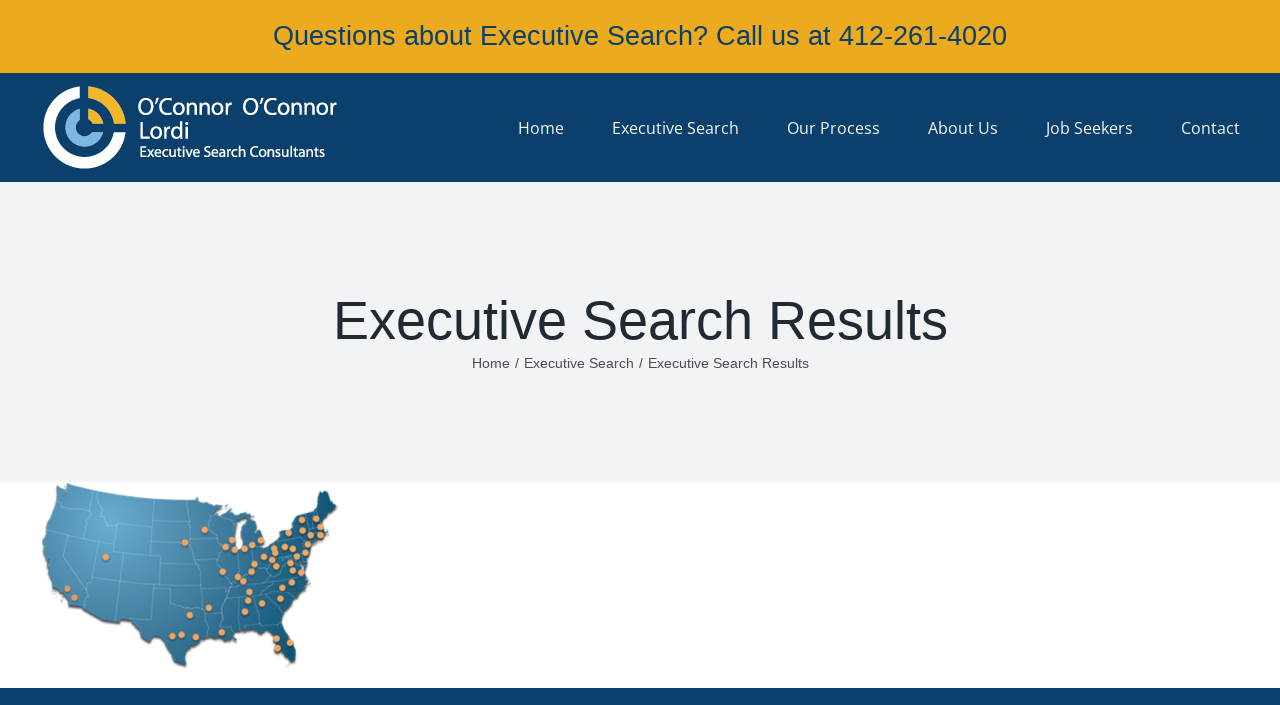

--- FILE ---
content_type: text/html; charset=utf-8
request_url: https://www.google.com/recaptcha/api2/anchor?ar=1&k=6LcMTHAUAAAAAC24ChXL7Z113j70wccwiZEuaGxb&co=aHR0cHM6Ly9vb2xsdGQuY29tOjQ0Mw..&hl=en&v=PoyoqOPhxBO7pBk68S4YbpHZ&theme=light&size=normal&anchor-ms=20000&execute-ms=30000&cb=8b1ypyppe14w
body_size: 49298
content:
<!DOCTYPE HTML><html dir="ltr" lang="en"><head><meta http-equiv="Content-Type" content="text/html; charset=UTF-8">
<meta http-equiv="X-UA-Compatible" content="IE=edge">
<title>reCAPTCHA</title>
<style type="text/css">
/* cyrillic-ext */
@font-face {
  font-family: 'Roboto';
  font-style: normal;
  font-weight: 400;
  font-stretch: 100%;
  src: url(//fonts.gstatic.com/s/roboto/v48/KFO7CnqEu92Fr1ME7kSn66aGLdTylUAMa3GUBHMdazTgWw.woff2) format('woff2');
  unicode-range: U+0460-052F, U+1C80-1C8A, U+20B4, U+2DE0-2DFF, U+A640-A69F, U+FE2E-FE2F;
}
/* cyrillic */
@font-face {
  font-family: 'Roboto';
  font-style: normal;
  font-weight: 400;
  font-stretch: 100%;
  src: url(//fonts.gstatic.com/s/roboto/v48/KFO7CnqEu92Fr1ME7kSn66aGLdTylUAMa3iUBHMdazTgWw.woff2) format('woff2');
  unicode-range: U+0301, U+0400-045F, U+0490-0491, U+04B0-04B1, U+2116;
}
/* greek-ext */
@font-face {
  font-family: 'Roboto';
  font-style: normal;
  font-weight: 400;
  font-stretch: 100%;
  src: url(//fonts.gstatic.com/s/roboto/v48/KFO7CnqEu92Fr1ME7kSn66aGLdTylUAMa3CUBHMdazTgWw.woff2) format('woff2');
  unicode-range: U+1F00-1FFF;
}
/* greek */
@font-face {
  font-family: 'Roboto';
  font-style: normal;
  font-weight: 400;
  font-stretch: 100%;
  src: url(//fonts.gstatic.com/s/roboto/v48/KFO7CnqEu92Fr1ME7kSn66aGLdTylUAMa3-UBHMdazTgWw.woff2) format('woff2');
  unicode-range: U+0370-0377, U+037A-037F, U+0384-038A, U+038C, U+038E-03A1, U+03A3-03FF;
}
/* math */
@font-face {
  font-family: 'Roboto';
  font-style: normal;
  font-weight: 400;
  font-stretch: 100%;
  src: url(//fonts.gstatic.com/s/roboto/v48/KFO7CnqEu92Fr1ME7kSn66aGLdTylUAMawCUBHMdazTgWw.woff2) format('woff2');
  unicode-range: U+0302-0303, U+0305, U+0307-0308, U+0310, U+0312, U+0315, U+031A, U+0326-0327, U+032C, U+032F-0330, U+0332-0333, U+0338, U+033A, U+0346, U+034D, U+0391-03A1, U+03A3-03A9, U+03B1-03C9, U+03D1, U+03D5-03D6, U+03F0-03F1, U+03F4-03F5, U+2016-2017, U+2034-2038, U+203C, U+2040, U+2043, U+2047, U+2050, U+2057, U+205F, U+2070-2071, U+2074-208E, U+2090-209C, U+20D0-20DC, U+20E1, U+20E5-20EF, U+2100-2112, U+2114-2115, U+2117-2121, U+2123-214F, U+2190, U+2192, U+2194-21AE, U+21B0-21E5, U+21F1-21F2, U+21F4-2211, U+2213-2214, U+2216-22FF, U+2308-230B, U+2310, U+2319, U+231C-2321, U+2336-237A, U+237C, U+2395, U+239B-23B7, U+23D0, U+23DC-23E1, U+2474-2475, U+25AF, U+25B3, U+25B7, U+25BD, U+25C1, U+25CA, U+25CC, U+25FB, U+266D-266F, U+27C0-27FF, U+2900-2AFF, U+2B0E-2B11, U+2B30-2B4C, U+2BFE, U+3030, U+FF5B, U+FF5D, U+1D400-1D7FF, U+1EE00-1EEFF;
}
/* symbols */
@font-face {
  font-family: 'Roboto';
  font-style: normal;
  font-weight: 400;
  font-stretch: 100%;
  src: url(//fonts.gstatic.com/s/roboto/v48/KFO7CnqEu92Fr1ME7kSn66aGLdTylUAMaxKUBHMdazTgWw.woff2) format('woff2');
  unicode-range: U+0001-000C, U+000E-001F, U+007F-009F, U+20DD-20E0, U+20E2-20E4, U+2150-218F, U+2190, U+2192, U+2194-2199, U+21AF, U+21E6-21F0, U+21F3, U+2218-2219, U+2299, U+22C4-22C6, U+2300-243F, U+2440-244A, U+2460-24FF, U+25A0-27BF, U+2800-28FF, U+2921-2922, U+2981, U+29BF, U+29EB, U+2B00-2BFF, U+4DC0-4DFF, U+FFF9-FFFB, U+10140-1018E, U+10190-1019C, U+101A0, U+101D0-101FD, U+102E0-102FB, U+10E60-10E7E, U+1D2C0-1D2D3, U+1D2E0-1D37F, U+1F000-1F0FF, U+1F100-1F1AD, U+1F1E6-1F1FF, U+1F30D-1F30F, U+1F315, U+1F31C, U+1F31E, U+1F320-1F32C, U+1F336, U+1F378, U+1F37D, U+1F382, U+1F393-1F39F, U+1F3A7-1F3A8, U+1F3AC-1F3AF, U+1F3C2, U+1F3C4-1F3C6, U+1F3CA-1F3CE, U+1F3D4-1F3E0, U+1F3ED, U+1F3F1-1F3F3, U+1F3F5-1F3F7, U+1F408, U+1F415, U+1F41F, U+1F426, U+1F43F, U+1F441-1F442, U+1F444, U+1F446-1F449, U+1F44C-1F44E, U+1F453, U+1F46A, U+1F47D, U+1F4A3, U+1F4B0, U+1F4B3, U+1F4B9, U+1F4BB, U+1F4BF, U+1F4C8-1F4CB, U+1F4D6, U+1F4DA, U+1F4DF, U+1F4E3-1F4E6, U+1F4EA-1F4ED, U+1F4F7, U+1F4F9-1F4FB, U+1F4FD-1F4FE, U+1F503, U+1F507-1F50B, U+1F50D, U+1F512-1F513, U+1F53E-1F54A, U+1F54F-1F5FA, U+1F610, U+1F650-1F67F, U+1F687, U+1F68D, U+1F691, U+1F694, U+1F698, U+1F6AD, U+1F6B2, U+1F6B9-1F6BA, U+1F6BC, U+1F6C6-1F6CF, U+1F6D3-1F6D7, U+1F6E0-1F6EA, U+1F6F0-1F6F3, U+1F6F7-1F6FC, U+1F700-1F7FF, U+1F800-1F80B, U+1F810-1F847, U+1F850-1F859, U+1F860-1F887, U+1F890-1F8AD, U+1F8B0-1F8BB, U+1F8C0-1F8C1, U+1F900-1F90B, U+1F93B, U+1F946, U+1F984, U+1F996, U+1F9E9, U+1FA00-1FA6F, U+1FA70-1FA7C, U+1FA80-1FA89, U+1FA8F-1FAC6, U+1FACE-1FADC, U+1FADF-1FAE9, U+1FAF0-1FAF8, U+1FB00-1FBFF;
}
/* vietnamese */
@font-face {
  font-family: 'Roboto';
  font-style: normal;
  font-weight: 400;
  font-stretch: 100%;
  src: url(//fonts.gstatic.com/s/roboto/v48/KFO7CnqEu92Fr1ME7kSn66aGLdTylUAMa3OUBHMdazTgWw.woff2) format('woff2');
  unicode-range: U+0102-0103, U+0110-0111, U+0128-0129, U+0168-0169, U+01A0-01A1, U+01AF-01B0, U+0300-0301, U+0303-0304, U+0308-0309, U+0323, U+0329, U+1EA0-1EF9, U+20AB;
}
/* latin-ext */
@font-face {
  font-family: 'Roboto';
  font-style: normal;
  font-weight: 400;
  font-stretch: 100%;
  src: url(//fonts.gstatic.com/s/roboto/v48/KFO7CnqEu92Fr1ME7kSn66aGLdTylUAMa3KUBHMdazTgWw.woff2) format('woff2');
  unicode-range: U+0100-02BA, U+02BD-02C5, U+02C7-02CC, U+02CE-02D7, U+02DD-02FF, U+0304, U+0308, U+0329, U+1D00-1DBF, U+1E00-1E9F, U+1EF2-1EFF, U+2020, U+20A0-20AB, U+20AD-20C0, U+2113, U+2C60-2C7F, U+A720-A7FF;
}
/* latin */
@font-face {
  font-family: 'Roboto';
  font-style: normal;
  font-weight: 400;
  font-stretch: 100%;
  src: url(//fonts.gstatic.com/s/roboto/v48/KFO7CnqEu92Fr1ME7kSn66aGLdTylUAMa3yUBHMdazQ.woff2) format('woff2');
  unicode-range: U+0000-00FF, U+0131, U+0152-0153, U+02BB-02BC, U+02C6, U+02DA, U+02DC, U+0304, U+0308, U+0329, U+2000-206F, U+20AC, U+2122, U+2191, U+2193, U+2212, U+2215, U+FEFF, U+FFFD;
}
/* cyrillic-ext */
@font-face {
  font-family: 'Roboto';
  font-style: normal;
  font-weight: 500;
  font-stretch: 100%;
  src: url(//fonts.gstatic.com/s/roboto/v48/KFO7CnqEu92Fr1ME7kSn66aGLdTylUAMa3GUBHMdazTgWw.woff2) format('woff2');
  unicode-range: U+0460-052F, U+1C80-1C8A, U+20B4, U+2DE0-2DFF, U+A640-A69F, U+FE2E-FE2F;
}
/* cyrillic */
@font-face {
  font-family: 'Roboto';
  font-style: normal;
  font-weight: 500;
  font-stretch: 100%;
  src: url(//fonts.gstatic.com/s/roboto/v48/KFO7CnqEu92Fr1ME7kSn66aGLdTylUAMa3iUBHMdazTgWw.woff2) format('woff2');
  unicode-range: U+0301, U+0400-045F, U+0490-0491, U+04B0-04B1, U+2116;
}
/* greek-ext */
@font-face {
  font-family: 'Roboto';
  font-style: normal;
  font-weight: 500;
  font-stretch: 100%;
  src: url(//fonts.gstatic.com/s/roboto/v48/KFO7CnqEu92Fr1ME7kSn66aGLdTylUAMa3CUBHMdazTgWw.woff2) format('woff2');
  unicode-range: U+1F00-1FFF;
}
/* greek */
@font-face {
  font-family: 'Roboto';
  font-style: normal;
  font-weight: 500;
  font-stretch: 100%;
  src: url(//fonts.gstatic.com/s/roboto/v48/KFO7CnqEu92Fr1ME7kSn66aGLdTylUAMa3-UBHMdazTgWw.woff2) format('woff2');
  unicode-range: U+0370-0377, U+037A-037F, U+0384-038A, U+038C, U+038E-03A1, U+03A3-03FF;
}
/* math */
@font-face {
  font-family: 'Roboto';
  font-style: normal;
  font-weight: 500;
  font-stretch: 100%;
  src: url(//fonts.gstatic.com/s/roboto/v48/KFO7CnqEu92Fr1ME7kSn66aGLdTylUAMawCUBHMdazTgWw.woff2) format('woff2');
  unicode-range: U+0302-0303, U+0305, U+0307-0308, U+0310, U+0312, U+0315, U+031A, U+0326-0327, U+032C, U+032F-0330, U+0332-0333, U+0338, U+033A, U+0346, U+034D, U+0391-03A1, U+03A3-03A9, U+03B1-03C9, U+03D1, U+03D5-03D6, U+03F0-03F1, U+03F4-03F5, U+2016-2017, U+2034-2038, U+203C, U+2040, U+2043, U+2047, U+2050, U+2057, U+205F, U+2070-2071, U+2074-208E, U+2090-209C, U+20D0-20DC, U+20E1, U+20E5-20EF, U+2100-2112, U+2114-2115, U+2117-2121, U+2123-214F, U+2190, U+2192, U+2194-21AE, U+21B0-21E5, U+21F1-21F2, U+21F4-2211, U+2213-2214, U+2216-22FF, U+2308-230B, U+2310, U+2319, U+231C-2321, U+2336-237A, U+237C, U+2395, U+239B-23B7, U+23D0, U+23DC-23E1, U+2474-2475, U+25AF, U+25B3, U+25B7, U+25BD, U+25C1, U+25CA, U+25CC, U+25FB, U+266D-266F, U+27C0-27FF, U+2900-2AFF, U+2B0E-2B11, U+2B30-2B4C, U+2BFE, U+3030, U+FF5B, U+FF5D, U+1D400-1D7FF, U+1EE00-1EEFF;
}
/* symbols */
@font-face {
  font-family: 'Roboto';
  font-style: normal;
  font-weight: 500;
  font-stretch: 100%;
  src: url(//fonts.gstatic.com/s/roboto/v48/KFO7CnqEu92Fr1ME7kSn66aGLdTylUAMaxKUBHMdazTgWw.woff2) format('woff2');
  unicode-range: U+0001-000C, U+000E-001F, U+007F-009F, U+20DD-20E0, U+20E2-20E4, U+2150-218F, U+2190, U+2192, U+2194-2199, U+21AF, U+21E6-21F0, U+21F3, U+2218-2219, U+2299, U+22C4-22C6, U+2300-243F, U+2440-244A, U+2460-24FF, U+25A0-27BF, U+2800-28FF, U+2921-2922, U+2981, U+29BF, U+29EB, U+2B00-2BFF, U+4DC0-4DFF, U+FFF9-FFFB, U+10140-1018E, U+10190-1019C, U+101A0, U+101D0-101FD, U+102E0-102FB, U+10E60-10E7E, U+1D2C0-1D2D3, U+1D2E0-1D37F, U+1F000-1F0FF, U+1F100-1F1AD, U+1F1E6-1F1FF, U+1F30D-1F30F, U+1F315, U+1F31C, U+1F31E, U+1F320-1F32C, U+1F336, U+1F378, U+1F37D, U+1F382, U+1F393-1F39F, U+1F3A7-1F3A8, U+1F3AC-1F3AF, U+1F3C2, U+1F3C4-1F3C6, U+1F3CA-1F3CE, U+1F3D4-1F3E0, U+1F3ED, U+1F3F1-1F3F3, U+1F3F5-1F3F7, U+1F408, U+1F415, U+1F41F, U+1F426, U+1F43F, U+1F441-1F442, U+1F444, U+1F446-1F449, U+1F44C-1F44E, U+1F453, U+1F46A, U+1F47D, U+1F4A3, U+1F4B0, U+1F4B3, U+1F4B9, U+1F4BB, U+1F4BF, U+1F4C8-1F4CB, U+1F4D6, U+1F4DA, U+1F4DF, U+1F4E3-1F4E6, U+1F4EA-1F4ED, U+1F4F7, U+1F4F9-1F4FB, U+1F4FD-1F4FE, U+1F503, U+1F507-1F50B, U+1F50D, U+1F512-1F513, U+1F53E-1F54A, U+1F54F-1F5FA, U+1F610, U+1F650-1F67F, U+1F687, U+1F68D, U+1F691, U+1F694, U+1F698, U+1F6AD, U+1F6B2, U+1F6B9-1F6BA, U+1F6BC, U+1F6C6-1F6CF, U+1F6D3-1F6D7, U+1F6E0-1F6EA, U+1F6F0-1F6F3, U+1F6F7-1F6FC, U+1F700-1F7FF, U+1F800-1F80B, U+1F810-1F847, U+1F850-1F859, U+1F860-1F887, U+1F890-1F8AD, U+1F8B0-1F8BB, U+1F8C0-1F8C1, U+1F900-1F90B, U+1F93B, U+1F946, U+1F984, U+1F996, U+1F9E9, U+1FA00-1FA6F, U+1FA70-1FA7C, U+1FA80-1FA89, U+1FA8F-1FAC6, U+1FACE-1FADC, U+1FADF-1FAE9, U+1FAF0-1FAF8, U+1FB00-1FBFF;
}
/* vietnamese */
@font-face {
  font-family: 'Roboto';
  font-style: normal;
  font-weight: 500;
  font-stretch: 100%;
  src: url(//fonts.gstatic.com/s/roboto/v48/KFO7CnqEu92Fr1ME7kSn66aGLdTylUAMa3OUBHMdazTgWw.woff2) format('woff2');
  unicode-range: U+0102-0103, U+0110-0111, U+0128-0129, U+0168-0169, U+01A0-01A1, U+01AF-01B0, U+0300-0301, U+0303-0304, U+0308-0309, U+0323, U+0329, U+1EA0-1EF9, U+20AB;
}
/* latin-ext */
@font-face {
  font-family: 'Roboto';
  font-style: normal;
  font-weight: 500;
  font-stretch: 100%;
  src: url(//fonts.gstatic.com/s/roboto/v48/KFO7CnqEu92Fr1ME7kSn66aGLdTylUAMa3KUBHMdazTgWw.woff2) format('woff2');
  unicode-range: U+0100-02BA, U+02BD-02C5, U+02C7-02CC, U+02CE-02D7, U+02DD-02FF, U+0304, U+0308, U+0329, U+1D00-1DBF, U+1E00-1E9F, U+1EF2-1EFF, U+2020, U+20A0-20AB, U+20AD-20C0, U+2113, U+2C60-2C7F, U+A720-A7FF;
}
/* latin */
@font-face {
  font-family: 'Roboto';
  font-style: normal;
  font-weight: 500;
  font-stretch: 100%;
  src: url(//fonts.gstatic.com/s/roboto/v48/KFO7CnqEu92Fr1ME7kSn66aGLdTylUAMa3yUBHMdazQ.woff2) format('woff2');
  unicode-range: U+0000-00FF, U+0131, U+0152-0153, U+02BB-02BC, U+02C6, U+02DA, U+02DC, U+0304, U+0308, U+0329, U+2000-206F, U+20AC, U+2122, U+2191, U+2193, U+2212, U+2215, U+FEFF, U+FFFD;
}
/* cyrillic-ext */
@font-face {
  font-family: 'Roboto';
  font-style: normal;
  font-weight: 900;
  font-stretch: 100%;
  src: url(//fonts.gstatic.com/s/roboto/v48/KFO7CnqEu92Fr1ME7kSn66aGLdTylUAMa3GUBHMdazTgWw.woff2) format('woff2');
  unicode-range: U+0460-052F, U+1C80-1C8A, U+20B4, U+2DE0-2DFF, U+A640-A69F, U+FE2E-FE2F;
}
/* cyrillic */
@font-face {
  font-family: 'Roboto';
  font-style: normal;
  font-weight: 900;
  font-stretch: 100%;
  src: url(//fonts.gstatic.com/s/roboto/v48/KFO7CnqEu92Fr1ME7kSn66aGLdTylUAMa3iUBHMdazTgWw.woff2) format('woff2');
  unicode-range: U+0301, U+0400-045F, U+0490-0491, U+04B0-04B1, U+2116;
}
/* greek-ext */
@font-face {
  font-family: 'Roboto';
  font-style: normal;
  font-weight: 900;
  font-stretch: 100%;
  src: url(//fonts.gstatic.com/s/roboto/v48/KFO7CnqEu92Fr1ME7kSn66aGLdTylUAMa3CUBHMdazTgWw.woff2) format('woff2');
  unicode-range: U+1F00-1FFF;
}
/* greek */
@font-face {
  font-family: 'Roboto';
  font-style: normal;
  font-weight: 900;
  font-stretch: 100%;
  src: url(//fonts.gstatic.com/s/roboto/v48/KFO7CnqEu92Fr1ME7kSn66aGLdTylUAMa3-UBHMdazTgWw.woff2) format('woff2');
  unicode-range: U+0370-0377, U+037A-037F, U+0384-038A, U+038C, U+038E-03A1, U+03A3-03FF;
}
/* math */
@font-face {
  font-family: 'Roboto';
  font-style: normal;
  font-weight: 900;
  font-stretch: 100%;
  src: url(//fonts.gstatic.com/s/roboto/v48/KFO7CnqEu92Fr1ME7kSn66aGLdTylUAMawCUBHMdazTgWw.woff2) format('woff2');
  unicode-range: U+0302-0303, U+0305, U+0307-0308, U+0310, U+0312, U+0315, U+031A, U+0326-0327, U+032C, U+032F-0330, U+0332-0333, U+0338, U+033A, U+0346, U+034D, U+0391-03A1, U+03A3-03A9, U+03B1-03C9, U+03D1, U+03D5-03D6, U+03F0-03F1, U+03F4-03F5, U+2016-2017, U+2034-2038, U+203C, U+2040, U+2043, U+2047, U+2050, U+2057, U+205F, U+2070-2071, U+2074-208E, U+2090-209C, U+20D0-20DC, U+20E1, U+20E5-20EF, U+2100-2112, U+2114-2115, U+2117-2121, U+2123-214F, U+2190, U+2192, U+2194-21AE, U+21B0-21E5, U+21F1-21F2, U+21F4-2211, U+2213-2214, U+2216-22FF, U+2308-230B, U+2310, U+2319, U+231C-2321, U+2336-237A, U+237C, U+2395, U+239B-23B7, U+23D0, U+23DC-23E1, U+2474-2475, U+25AF, U+25B3, U+25B7, U+25BD, U+25C1, U+25CA, U+25CC, U+25FB, U+266D-266F, U+27C0-27FF, U+2900-2AFF, U+2B0E-2B11, U+2B30-2B4C, U+2BFE, U+3030, U+FF5B, U+FF5D, U+1D400-1D7FF, U+1EE00-1EEFF;
}
/* symbols */
@font-face {
  font-family: 'Roboto';
  font-style: normal;
  font-weight: 900;
  font-stretch: 100%;
  src: url(//fonts.gstatic.com/s/roboto/v48/KFO7CnqEu92Fr1ME7kSn66aGLdTylUAMaxKUBHMdazTgWw.woff2) format('woff2');
  unicode-range: U+0001-000C, U+000E-001F, U+007F-009F, U+20DD-20E0, U+20E2-20E4, U+2150-218F, U+2190, U+2192, U+2194-2199, U+21AF, U+21E6-21F0, U+21F3, U+2218-2219, U+2299, U+22C4-22C6, U+2300-243F, U+2440-244A, U+2460-24FF, U+25A0-27BF, U+2800-28FF, U+2921-2922, U+2981, U+29BF, U+29EB, U+2B00-2BFF, U+4DC0-4DFF, U+FFF9-FFFB, U+10140-1018E, U+10190-1019C, U+101A0, U+101D0-101FD, U+102E0-102FB, U+10E60-10E7E, U+1D2C0-1D2D3, U+1D2E0-1D37F, U+1F000-1F0FF, U+1F100-1F1AD, U+1F1E6-1F1FF, U+1F30D-1F30F, U+1F315, U+1F31C, U+1F31E, U+1F320-1F32C, U+1F336, U+1F378, U+1F37D, U+1F382, U+1F393-1F39F, U+1F3A7-1F3A8, U+1F3AC-1F3AF, U+1F3C2, U+1F3C4-1F3C6, U+1F3CA-1F3CE, U+1F3D4-1F3E0, U+1F3ED, U+1F3F1-1F3F3, U+1F3F5-1F3F7, U+1F408, U+1F415, U+1F41F, U+1F426, U+1F43F, U+1F441-1F442, U+1F444, U+1F446-1F449, U+1F44C-1F44E, U+1F453, U+1F46A, U+1F47D, U+1F4A3, U+1F4B0, U+1F4B3, U+1F4B9, U+1F4BB, U+1F4BF, U+1F4C8-1F4CB, U+1F4D6, U+1F4DA, U+1F4DF, U+1F4E3-1F4E6, U+1F4EA-1F4ED, U+1F4F7, U+1F4F9-1F4FB, U+1F4FD-1F4FE, U+1F503, U+1F507-1F50B, U+1F50D, U+1F512-1F513, U+1F53E-1F54A, U+1F54F-1F5FA, U+1F610, U+1F650-1F67F, U+1F687, U+1F68D, U+1F691, U+1F694, U+1F698, U+1F6AD, U+1F6B2, U+1F6B9-1F6BA, U+1F6BC, U+1F6C6-1F6CF, U+1F6D3-1F6D7, U+1F6E0-1F6EA, U+1F6F0-1F6F3, U+1F6F7-1F6FC, U+1F700-1F7FF, U+1F800-1F80B, U+1F810-1F847, U+1F850-1F859, U+1F860-1F887, U+1F890-1F8AD, U+1F8B0-1F8BB, U+1F8C0-1F8C1, U+1F900-1F90B, U+1F93B, U+1F946, U+1F984, U+1F996, U+1F9E9, U+1FA00-1FA6F, U+1FA70-1FA7C, U+1FA80-1FA89, U+1FA8F-1FAC6, U+1FACE-1FADC, U+1FADF-1FAE9, U+1FAF0-1FAF8, U+1FB00-1FBFF;
}
/* vietnamese */
@font-face {
  font-family: 'Roboto';
  font-style: normal;
  font-weight: 900;
  font-stretch: 100%;
  src: url(//fonts.gstatic.com/s/roboto/v48/KFO7CnqEu92Fr1ME7kSn66aGLdTylUAMa3OUBHMdazTgWw.woff2) format('woff2');
  unicode-range: U+0102-0103, U+0110-0111, U+0128-0129, U+0168-0169, U+01A0-01A1, U+01AF-01B0, U+0300-0301, U+0303-0304, U+0308-0309, U+0323, U+0329, U+1EA0-1EF9, U+20AB;
}
/* latin-ext */
@font-face {
  font-family: 'Roboto';
  font-style: normal;
  font-weight: 900;
  font-stretch: 100%;
  src: url(//fonts.gstatic.com/s/roboto/v48/KFO7CnqEu92Fr1ME7kSn66aGLdTylUAMa3KUBHMdazTgWw.woff2) format('woff2');
  unicode-range: U+0100-02BA, U+02BD-02C5, U+02C7-02CC, U+02CE-02D7, U+02DD-02FF, U+0304, U+0308, U+0329, U+1D00-1DBF, U+1E00-1E9F, U+1EF2-1EFF, U+2020, U+20A0-20AB, U+20AD-20C0, U+2113, U+2C60-2C7F, U+A720-A7FF;
}
/* latin */
@font-face {
  font-family: 'Roboto';
  font-style: normal;
  font-weight: 900;
  font-stretch: 100%;
  src: url(//fonts.gstatic.com/s/roboto/v48/KFO7CnqEu92Fr1ME7kSn66aGLdTylUAMa3yUBHMdazQ.woff2) format('woff2');
  unicode-range: U+0000-00FF, U+0131, U+0152-0153, U+02BB-02BC, U+02C6, U+02DA, U+02DC, U+0304, U+0308, U+0329, U+2000-206F, U+20AC, U+2122, U+2191, U+2193, U+2212, U+2215, U+FEFF, U+FFFD;
}

</style>
<link rel="stylesheet" type="text/css" href="https://www.gstatic.com/recaptcha/releases/PoyoqOPhxBO7pBk68S4YbpHZ/styles__ltr.css">
<script nonce="of-NQpI1getpy518hqVnIQ" type="text/javascript">window['__recaptcha_api'] = 'https://www.google.com/recaptcha/api2/';</script>
<script type="text/javascript" src="https://www.gstatic.com/recaptcha/releases/PoyoqOPhxBO7pBk68S4YbpHZ/recaptcha__en.js" nonce="of-NQpI1getpy518hqVnIQ">
      
    </script></head>
<body><div id="rc-anchor-alert" class="rc-anchor-alert"></div>
<input type="hidden" id="recaptcha-token" value="[base64]">
<script type="text/javascript" nonce="of-NQpI1getpy518hqVnIQ">
      recaptcha.anchor.Main.init("[\x22ainput\x22,[\x22bgdata\x22,\x22\x22,\[base64]/[base64]/[base64]/[base64]/[base64]/[base64]/[base64]/[base64]/[base64]/[base64]\\u003d\x22,\[base64]\x22,\x22wrITw5FBw6PDkn/[base64]/Dr8Kzw7PDtg7Cl8KCw5rCn0rDqsKewqIVTVdLEk4mwoLDn8O3awnDkBETasOGw69qw4UQw6dRCkPCh8OZOF7CrMKBO8OHw7bDvQxiw7/CrHJlwqZhwrPDgRfDjsOHwqFEGcKywrvDrcOZw7nCtsKhwopULQXDsB1sa8O+wpPCqcK4w6PDhMKUw6jCh8KhB8OaSHTCmMOkwqw9G0Z8H8OfIH/CvMKkwpLCi8OWYcKjwrvDvlXDkMKGwqHDjld2w7XCvMK7MsOgNsOWVHdgCMKnThdvJgPClXV9w5ZwPwl1IcOIw4/DjnPDu1TDtMOzGMOGbsOGwqfCtMKMwqfCkCcyw6JKw70aXGccwrfDjcKrN0MjSsOdwrtZQcKnwq7CvzDDlsKWBcKTeMKPQMKLWcKrw6ZXwrJqw58Pw64kwosLeQbDqRfCg0tFw7Atw60WPC/CmMKrwoLCrsOcL3TDqTvDn8KlwrjCuDhVw7rDucKqK8Kdf8OkwqzDpWJ2wpfCqC7DtsOSwpTCscKeFMKyNwc1w5DCqUFIwog3wpVWO2FWbHPDqMOBwrRBcQxLw6/Cng/DijDDqCwmPnJELQAywqR0w4fCvsOowp3Cn8KPZcOlw5ckwqcfwrEhwpfDksOJwqrDrMKhPsKyGjs1YERKX8Ohw4dfw7MTwp06wrDCqyw+bH9Ud8KLDMK7SlzCj8OYYG5Ewo/CocOHwo7CtnHDlUnClMOxwpvCn8Khw5M/[base64]/[base64]/wp8SNGHDqcOMKmIKw4LCsnbDmsKWw5rDm07DsXTCk8K1QmZXNsOTw78YIFfDi8KcwpwZB3DDrcK6Q8K1AD0sC8KrXBQBOMKbdMK+O1g0fMKTw7/DgcKnOMKNRy09w5/[base64]/[base64]/CmMKow6nCtsKgw6ZmXcK6dsOsesOjTcKOw5ICwoNvA8Ozwpkcwr/DsyEUe8O9AcO+P8KDMjvCgMK0NwPCl8KvwoHDq3TDumoIc8KqwpPCvQA2cg5TwqfCs8O0wq4fw5FYwp3CtD8Qw7vDjcOuw6wqPHHDlMKMG1E3OSHDpcKTw6kaw69ROcKOV3vCik1lb8KLw5PCi0JGP14Mw43ClRZhwogswpvChznDsXNeFMKOfFnChMKGwpc/[base64]/w7wsTUEqw7bConfCt2jDssKIw79jw645UsOXw5MrwpfCgsKBEX/[base64]/CgsOtWsKPw6fDoMKOATJhw6InR8K5CDjCpXNacUzChcKTWlrDt8KGw73DjygEwr/Cr8OHw6I0w5bClsO1w7bCrsKPGsK6f1ZsSsO3wrlQYC/CpsOvwo/CmX/[base64]/[base64]/DuXjCklDCjy3Dq0DDt8OVSw8Lw6PCqlnDsGcDVyPCkMO4FcONwr3CnsOiIsObw5nCucO2w6tCck4gS3ZvaT8vwoTDmMOCwpTCr3ICaVMqwrTCl3lyDMOFf3xOfsObDFUKdiDCscOgwrEXMHjDsWDDnHzCocOzQMOtw7kMYcOEw6jDnWvCozPCgAnDrMK5J0Niwr1kwo/[base64]/wozCoBxVY8KAw7vDn8Orwq8jw77CnlN8TsKKXcK7wopXw5TDnsKNwqTCocKSw7zCrcKXQmnClypUSsK1MWxySsOAGsKtw7vDn8OTd1TChmjDsF/[base64]/CslrDpF1zF8KoBDMtMFbDp08SGGPDunHDo8OCw7XCq0R+wqXCrUIrZHRlcsOYw5w4w4VKw4IBFU/CtwUiwpNYaE/ChDjDkjnDhMK4w5TCuw5+BcO4wqDDrMOKJXQOS0BBwqo+esOEwpjDnFt0woMmHDEZwqJLw7bCgDwZeTdOw5Btc8O2WcK/worDmcK1w6J7w6PCvQHDuMO6woxEIMK1wop3w6dbC2RWw6IoVsKBAFrDmcOcKcOaUMKdD8O4YcOcZh7DvsOiOcOyw58fIDcGwovCmUnDkn/Dg8OoPwTDrH8Dwop3E8KbwrQbw70bY8KEF8OHLQQVFTsaw54aw7zDiRLDrnoEw43CtMOgQSwcXsOewpDCr1t6w4cefcOww6TCh8KVwpHCqmrCjWRlQEYNacKrA8K/PMOvdsKUwp9Pw55Vw54mYMOcw5F/YsOKektyXcOjwroKw67CsyEbfwxCw4dDwrfCigQJwrrDo8OeESs9AcK1B1LCpg3CjcKgV8OrNnfDq2/CncKqbsKpwqxNwp3DvcKDJkTCmcOIfFhywr1KSBfDiXbDp1XDvHHCtjRbwrB/woxxw7ZZwrFtw5rDk8KrfcK6eMKZwoHChMOewohZSMOhPC/[base64]/DkTLCp8OGZXMGKMKCL2BVOGjDvHRjMcOOw4YuZsOtSEnCj2x3HhfDkcOVw4fDjsOWw6LDkGzCksKyIEDDisONw6DCsMOJw5tKUkEKw5NUAcKiwpJtwrU+AsKwFRvDg8KRw5HDoMOJwqfDtg99wp1/[base64]/CisKiwphVw41+w7vDmEcdB03Cl8OMY8Obw69fwoDDsQ3CtgwRw7Zow6LDtj3Dm3dWD8OnQi7Di8KXMjLDuAU0BMKFwpLDqsKlXMKxZkphw71IFMKkw5rCuMKXw7fChcKzd08/wrjCoA9yT8K5w4DCg0MTPDbDoMKzwoEPw4HDpwdtV8KnwpzDvBvDtU1AwrLDq8Ogw5/[base64]/w4XDiTFBWcOGJcOxw61UUsOJPFoZwpAcSsKcw6pzw7k3w43ChHhnw73DkcKuw7rCn8OMCBw2K8OcWAzCq0nCgiVewpHClcKSwoXDlRTDocK9GSPDhcK+wqbCtcOXZQXCklfCglIHw7nDsMKFOcKVc8KVw5wbwrrDscOww6Umw5rCr8Kfw5bCtBDDkElcEsO/wq8QeW7Cr8KQw5LCp8K0wq/ChkzCssKPwoDCujjDpMKvwrHCssKzw7BpBARICMOKwrIBwqEgLsO0Ayo3XMKvHmbDhsOtNMKPw4vChwDCpwNwe2RmwoDDny8BaEfCqsKoFX/DkcObw7JNO2vCgRjDksOnw6YHw53Ds8KQRzvDhcOCw5c1asKAwpjDpcKhEi8JTVPChV9TwpRMDcOlBMO2woFzwo8hw4LDu8O7F8KUwqU3w5PClsKCwqsgw4LDiDDDqMKWVlktwr/Dtm96DsOgbMKQw4bDscK/w7zDtWzCjMKuX3xgw4fDsE3Cl3zDtGzDhcKmwpgpwqnDhcOowrwLZzZIWcOmTUwCwp/CqgxVdBZkSsOAXMOrw5XDnjAzw5vDnhJ/[base64]/Cm2MwwqZuw7gww78Gw6ZMw6nCocOLw50CW8K1FSfDosKKwq53wo/[base64]/DscKRZMKcw7/Cl8KUwo3DssOtw7fDtDDCtFFnw5LCoUNOP8OMw60IwoLCqyPCgsKKdsOTwpvDkMOrCsKXwqRWSyLDmcOUPTd/Bg5ALxctAULDvsKcXXEnwr5YwpEmYyk6w4PDlMO/ZXJ+V8KLImRNfCwKIMOpdsOKO8OSCsKmwp45w6Fnwo4+wrwWw5lKczIzLXh+w6UlcgbDlMKKw6t6woPCiH7DrAnChcOHw6zCpz3Ck8O9RsKxw5Uvwp/[base64]/wqLDrcO7cHLCucKmwrPCsRB9asKMwol1wrLCp8O7bsK5Q2LCqyTCm13CjUt5RsKBQSLDhcKKwpNqw4EDZsKww7PDuCfCrMK8D3/CuSVgJsKYLsODGkXDnAbDtlHCm3wqdMK/wobDgQRCKWRAdB1BXXNNw7NHGxDDv1XDrMK7w5HCtXoST1DDrT0cCyjCpsOHw5F6b8KfWCdJw6dMLSs7w43CicKbw6bDvV4MwrwvAR8yw5siw7LDmB9LwplnNMK4wo/CmMO1w7xpw6dSBsO9woTDgcOlA8OHwojDm3/DpFPDnMO0wr/DuEo6E1UfwpjDgDTCssKCLxDDsz1nwqjCog3CuhRLw7oTwpXCgcOOwoBJw5HCphfDtMKmwoZnG1Q3wrsmdcONw5jCqDjDpQ/Cn0PCg8Oew6YmwqvDgsKRw6jCqDxtasOEwrLDjcK0wrcrL0XDncK+wpQ/ZMKJwrjCqMOiw6HDrcKGw5bDrTTDmcKtwqZ4w6slw74hA8OxccK4wqFnEcOIwpXDkcOLwrJOVhYKYibDn1LCvnPDoGLCvGxbYcKka8OaPcKhbwcFw45CGDrDkhjCkcORb8KZwrLCrjtVwqlef8O/FcK3wot1UcKCYsOpRTNbw5QCfj5fCMOaw5rChT7DtzFLw5rChsKfa8Omw4bDhmvChcKwY8OeMQd1DsKmfxNfwp0uw6U9w65Cwrcew5lHdMKmwrUYw7PDucO8woQhwrHDl3IEN8KfXsOXKsK4w5TDrVsOV8KZZ8Keey3CiVfDugDCtVNIeg/Dphgdw67DvXbCgkkZecKxw4zDosOFw6fCpDlrGsOrJDYbw51yw7nDjS/CrsKFw7MOw7XDo8ODQ8O5EcKCSMKxSMOgwrwNecObSHI+eMK7w4zCo8O9w6bCosKew5rDmMOVGUI7G07CjcOCKm5LVD05Wzxqw5fCosKQEAvCtcOHCk/CmFVowpQHw7vCh8KQw5V4N8OKwpMOARrCtsOxw6cEIxfDo3t3w7jCucOpw6fCnxvDuWbDjcK3w4kYw40he0URw67CsVDCjMOpwqVPw5LCssO4WcK0wrNnwop0wpDDllnDoMONMVrDjMOhw4LDkcO8TMKmw7w2wrcBYRY+MhV/[base64]/CrMOXwoVUw63DpmbDnMOQw4/[base64]/[base64]/Dm33Dh8KYw4/CojEdw5jCh8OZMMOWH0U7w7HCo20ewoBjTsOCwqfCvXLCvcKWwpZAHsOHw6LClgLCmwnDh8KbLzFmwppOFGdcXcKzwr0zLj/CscOIwqMww7bChMK0CixewpNLwqnCpMKaNCYHK8OWDhJUwqI2w63DqEslQ8K5w5oZfkplXyofHmJPw60/a8KCN8OOW3LCgcOoeS/DtgPCpcOXVcOMDCBXYsOSwq1NQsOEKgXDrcOWYcK3w791w6ADGGLCrcKBYsOjEkXCm8KCwogzwpYCwpDCu8O9w7QlfHkaGMKxw7IZNMOVwr4UwoROwrFMJsKWZ3vCi8O7AMKeVMOnAxzCvsKTwoXCkcOHWW9Bw57DqiIsGQrCglnDviwww6bDpC/CtAssLCXCkEY4woXDlsOGw77Dni8mw5zDhMONw5vCrzgRPcK0wqJKwphOLsOAOTXDs8O1OsKdG1LCjsOWwrkJwpU3MMKGwrLCuA8sw4rCs8OQLSrDtQk+w4psw6jDvcOVwoRswoTCiFgnw4Y7w54ibGrCuMK5CsOzMcOdNsKHWMKAIHsicQ5ablTCpMO/w4vCnn1TwqZnwovDosOZdcKxwpXCnnERwqIhQn3DnX3DvwU3w7p+EDvDiw5IwrBVw5dfAMKOSn1Kw4IiaMOsF3knw7dKw4rCkEoNw59Tw7xMw5zDsyheIB9kN8KMccKIE8KXWWgRc8Olwq/CkcOfw4kiUcKYbsKXw4TDkMO1d8Ouw5HDoiJIWsKVCnEcZMO0wqhWZSrDnsKtwq5Ub2VBwrNsaMOewpREP8O0wrvDtFYsZVEhw40/wpsNFm4SBsO5e8OMewjDrcO2wqPClV1bPMKNdkw0wpbCmcK3HMK9JcKmwoN/wovDsDEywrQlUGzDpSUqw5gsAUrCmMO9dx5SO2vDk8OmESvCmhzCvhVqBFEMwpvCq0vDu0BrwrfDoDM+wrwCwp0KWcOMw7JgUG7Do8Kbwr5nLwVpEcKtw67DtjhRPCPDjAvCqcOcwqdRw5XDjQ7DocOYcsOywq/CncOHw75sw7hCw7HDoMOUwqNFwp1Ww7XDt8OeFcK7YcKTawhOMcK/[base64]/[base64]/[base64]/MFlkwqE0w7XDicOMHcOgw5PCk8KLw6Ebw5RvwrsIw4bDpcKRScOqQHHCucKIFWkNM0DCvgVPSwjCt8KrE8Obw78Uw5Fdwo91w7fCs8OOwoVkw6LDu8Kvw4pWwrLDu8OkwqgzZsOcKsO8f8OoFX5FNhrCjsOrc8K6w4jDqMK2w47Ctm8YwqbCmUEhHXHCtl/Dmn3Cp8ORQU3Cu8OOGlQEw7LCssKuw4lvQ8OXw7oIw44qwpsaL35yQcKkwpZtwqLCiwDCucKYDVPCvC/Dm8OEwphqbVc0AAXCosORBsK5eMK2SsODw5o4wrTDosO2H8OXwp9IT8OuG3DDuDJ9wqXCrcOzw6whw7/[base64]/[base64]/DlsO0w4gXwpLChkBlWRPCjcOIw55bF8KLw7jDmMKRw5DDgw4Xwq4/WG8LUWsBw6JLwr9Rw7hgZsK1PcOuw47DiWZhesOPw6vCjcKkGhsKwp7DpFDDjhbDqwPDocOLWxZoE8OrZ8Ozw656w7rCt1bCi8Otw7XCi8KPw5gDZmZiUcOJRA3CkcOiIwQtw6dLw6vDq8KEw4/CscOUw4LCnDtWw4fChMKRwqoMwrHDrg5UwpfDhsKvwpNLwpVAUsKfJ8OiwrLDkRtxHjZXwqPCgcOnwpXClA7DolvDvXfDq2vCo07DmUgHwrkUQz/CrsKlw6/CisKkwr5pES/CscKdw5HDpGRLD8Kkw7jCkmR2woZwOXItwr0nJTbDoVI0wrAmNlxbwqHDhkIVwph6CcKXXwbDu1vCscKIw77DrsKtXsKfwqwkwpjCk8KUwpt4BsK2wpTCmMKOB8KWRgDDjMOqGAPDlWo/[base64]/ClcOKw4rCiCpKw49kwqN/w6/CjiXCglNqR31bOcKvwo0EXMOsw5TDrGDCvsOcw5gUecK5TC7CosOsCmEQTiVxw7hUwp5QMW/DhcOpdGHDn8KsFwUBwr1sJ8OOw4nDjATDnU7CiwnDl8Kdw4PCjcOrScK5VjjDolZxw7tOdMORw4gdw5VcI8OsBzTDs8KwfsKlw5nDo8K8e2cCTMKRw67DhilQwofClEvDmMOJYcO+OjXCmUfDgQrDtMOCO3/DqxUuwo56B2lyJMOUw4lPL8Kdwq7CkUPCiVPDs8KTw5jDmg1vw7PDjyB3c8OxwrzDqy/CpRhww6nCkUJwwqrDgMKBPsOuaMK6wpzCr3gkKgjDoksCwqI2Wl7CmRhLw7DCu8KyTzg4wqZiw6lawrk6wqk2dcOXB8ODwo8hw7gXWmnDnU4WIsOlwpnCkTBJwoAfwqDDnMOnNcKlE8ORDmkgwqEQwqLCqcOteMK/[base64]/CjDXDi8OsGjrCnkNUOWxtUsKGZlnCp8K/[base64]/[base64]/[base64]/Dm8Ogw6dzwqjDsC4Owps7w73CvjbCqDliwo/Cm1DCiMK/RgZDfzzCncKQdcOfwoQjbsOgwoDCuS3Dk8KLDsObOBXDnQ4YwrPCiyXCnxYFbcKMwoXDoCvCnsOQD8KfMFgCWMO0w4wuBmjCpS/CoXhBa8OdH8OCwrDDpATDmcOsWjHDiTLCmmUWW8KCwonDgV/DnUrDlFXDlkfDkWHCtBxaDjzCncKFAMOzw4fCtsOlTg8ewqbDksONwosxUjYlPMKQwptrKsO+w5Bdw77Ct8K/HHYfwpvDpigDw6rDt1RPwpErwrFHcG/DusKUw5rDscKFSDfCp1vCv8K2DcO8wps4d0TDp2rDiXsqMMO9w5ZUS8KyNA/CvX3DiRtpw5JgLTXDpMOrwq9wwofCj03DiElxLSReC8OFYwY8w69NM8OQw6Riwr1zCx0Dw4dTwpnDl8OmbsOow4TCm3bDqlkPbGfDgcKWLR1nw53CnCnCrMKww4cqbTzCm8OXaWbDrMOICG18VsKVb8Khw7dqFQ/DrMOGw5vCphjCtsOYSMK+RsKZecOGXCEZCMKqworCrHcTw4dPWm/[base64]/YMOcMRHDr13DucOawqLCicOpwp/[base64]/KytAZMKQSRplw5gswoQFTQ7Dv8OfIMKgwoZgw6tUw6YCw5lVwqEIw6rCs1/Co2UkPsOmLjENTcOSAcOhCTTCrz45L3JCKAc7LMKNwpJtw5cDwp7DmcOPGMKlPsOrwpnCrMOvSWDDnsKpw6TDjCcEwo53w6/CrcK4D8KvF8OCKjtmwqdIfcO7Dl0ywp7DkjjDnnZmwoRgHRrDnMKWZjdDWEDDlsOQwr54AsK2w7zDm8ONw4rCnEA2fmnDj8K5wqzDt3YZwqHDmMO0wrIvwq3DlMK/wpjDsMOvUxYXw6HDhV/DtA0PwpvCpcOCwqprLMKaw4FdBMKAwrEkCMKaw7rChcKuasO2OcKUw4fCpW7CvMKFw7gDesOVKMKXTcOBw6rCs8O3TcO0dgjDpBk9w75bw5zDn8O6J8ODQMOjOsOMFnECBQLCtx/CtcK7LBh7w4N1w7PDiktbFQLCoxpwWMKbL8O/w7XDo8OBwovCrDfCjm/Dp0tbw6/CkwPDs8OYwoLDmh7DlcK7wp5Yw7x3w6wAw7ARDiTCrh/CoXI6w5PCpyJHI8Okwpslw5RJLsKYw4TCvMOjLsK/[base64]/CoRJmw4FnCR9yGk1BwrMmTl8oOEUmCVPCjG1ow5/DkgPCj8Kew5LCpEdFLn0Zwo/[base64]/Cm8K/MQkhwrVxCMOMXMK9wqbDicKLJHBmwqhCw78EU8KawpE/AcOkw6dXQcKnwqhqSMOlwoMjOcKMCMO8BMK8E8OMdMOiY3XCu8Kxwr9Qwr7DtCbClWPCncK5wrIZYHcHBnHCpsOnwq/DvQPCjsKkQsKeACsBZMKpwpxQQcOPwpMCHcOMwptFZcOMNMOwwpcyD8KPQ8OEwoLCgGxcw5IZTUXCpVDDkcKtwrfDiE8VLW7DucORwoE/w7vCucOXw6zDo0/[base64]/DlDjClcOPBSnCvMOgw43DnnfCrcOHwr7Dk0hlw7zCq8OoNB5jwrwqw6I/[base64]/[base64]/CuVlfR1t+RcOtPlh8SU3Dp3vCjMO7wqDCq8OlC0jCtUDCvRIPVirClsOLw6xaw4lHwq9Wwq14TB/Ck2TDssOlRMOPCcKXbTIJwqHCu1Erw63CqXjCjsOTTsKiTSLClMOFwpbDjMORw7ETw6rDkcO/[base64]/[base64]/DhMKFZcKIw7rCk8KccEzDjsKfbMKcN8KPw7RXIMOKQk7DrcKKJRHDmsK6wo3ChMOdO8KAw6XDjQ7CksO9C8K7w6BwMj/DtcO9KcO/woZdwowjw40IFsKoc0QrwrZaw6wuKMKQw7jClGYkdMOaVAhkw4TDpMOAw4lCw4Mxw79uwpLDjcKuZ8OGPsOFw7VowofChEXCt8O8MjtrSsOPSMKNXFwJZkHChMKZbMK6w4lyIcK4wo09wqtawoEyfcKxwq/Dp8Osw7MWYcKvJsOuMgzDj8Knw5DDmsKwwqDDvy55FcOgwrTDqV5qw5fCpcOBUMO5w6bDisKSQHBMwovChzlTw7vCiMK4ZCoeVcOFFSbDg8OEw4rDoQV/b8KxLSjCo8OhLQc8ZcOzZ3RWw4TCjE00w7VnAHLDk8KSwojDs8OQw6jDo8OARMOWw4nDq8KjTMOSw7TDnMKAwqLDtGQ9EcO9wqPDs8Ojw4YkLxoGU8ORw5nDnz9xw7Ihw63DuFZcwpLDnXrDhsKAw7rDkcKfwr3CmcKYXsOwBcKydsOuw5N/wrA/w4Jaw7LCjcOdw6ciVcO0TU/Cn3jCj1/DmsKhwp7Do13CusKrMRdgeWPCkxfDkMOVO8OpHE3DpMOnXHl2d8O4TnXCpcKfMcOdw65hYVscw6fDjMO1wr3Dp1kNwofDqMKTEMK/I8OEaDjDvnRUXyHDiHTCogPCng86wrRNEcOiw4RGIcKUaMK6LsOjwrhsBCLDusKyw6J9FsO4w5Nkwr3Csktzw7TDhRlLZjl/NRvCk8Kbw5p5w6PDhsORw7Jxw6vDh2YLw6EkYsKiUcOwRMKlwpjCqsObDDjCmxocwrYtw7kNwpQWwppuJcOEworCuxgqTcOPAz/Dm8K2BkXCq1tWcWHDig3DphvCrcK4wo8/wqJaHVTDlhUuw7nCmcKIw4AyRMOqXRfDtBPDq8O+w6kyWcOjw4R+dsOAwqnCtsKuw4zDssKdwoBSw4YKZ8OMwrUtwpDCiHxkN8OLw7LCtx9/w7PCpcKFHC9mw69lwpbCk8KHwrk3I8KDwpobwr7Dr8OcBsK8QcOqw7YxARzCqMOuwoo7OB3DhDbCigELwpnCnxcYw5LCrsOLP8OaPhsvw5nCvMK9JRTDp8KgKTjDr0/DoW/[base64]/DiFnDjCrDg1LDhcOEWWjDlMOEw4N2f3rDrgrCrn3DpjbDi1klwqfCicK+IW4hwowgw7bDjMODwowyIMKiUMKnw48Zwo9+ZcK6w6HClsKqw59fJMOMQQ3CmgjDjMKaQGTCtjNjL8OXwoYOw7rCl8KNHAPCoTlhFMK5KsKcKyQ/w7ILI8ONNcOoT8OUwr1ZwrhySMO7w6ErAhZewqd7E8Kqwqtuw4ZVw73Dr2BGB8OGwqEiw5cdw4PCjcOuwpLCtMOfQcK/QjUSw61bY8OYwr/CixDDk8KpwrTCnMOkFR3DmUPCvMKoZcOWBUoaLXEYw5DDiMORw5gHwo9/w7lKw493E15GP2IAwq7DukZCP8ObwqLCjcKQQAjDucKBVk41woJHdsOUwpzCk8O9w6NMJGARwowtaMK5ET7Ds8KQwpA2w67CjsK1DsKHE8OmWsKIAMKyw4/DosO1wrnDsnfCoMOOScOkwrkuIFTDvQTDkcOBw6rCv8Obw5/CinzDhsOjwqAqV8KFSsK9aFVIw5tdw4MLQn8eBsONWQTDuTHCtMOwSwnCiQfDlH5YEMOwwqzCpsKHw4RMw643w650U8OMdcKcDcKCwr4wPsK3w4cQPS3CnsK5LsK3wpDCgMOeHMKUJj/Cjn1Nw6JMbDvDgA4kKsKkwovDv3rDiBNwcsO/B0vDjyzCusO6NsO2wqjDpA4zOMOBYsKEw7gOwoHDvFvDqQMKw5vDu8KHDcOEHMOhw7Nvw79SUsO2XTc8w7s8ClrDpMKlw6dwNcOtwpfCmWoZK8ONwp3DnMOdw7bDpnQfB8KzMsObwpsSMRMmw6M1w6fDgcO3wrEwbQ/Cu1fDpMK2w4Vbwp58wpnDsXx8M8Kuexl+wpjDlg/CuMKsw4gIwrDDu8OfKl5PbMONwoPDocOoJsOkw6BNw6oCw7V6B8OKw4HCgMOtw4rCvMKqwo0wCMOjE0zCmCdUwrllw6xwCMOdMwRWQRPCrsKdFCVNFDxmw7Eww5/CrWLCsDE9wrAebsKMVMOMw4B/ScOQOF81wr3DnMKFcMOzwoLDtENfQMKQw5bCnsKtRQrDgcKpbcOew6DDjMKuEMObSMOaw57DkHcHw60ewq/DpkxHS8KEaChpwq7Cgi3CpsOSVsO7Q8OHw7/[base64]/DvcOCw5pmATXDkEjDkMOmwpw9wq7Dv3vDkQgdwpLDoA7CvMONW34HHHfCuxXDmsOmwpXChsKfTVLChlnDisK/S8OKwoPCtgBLwp41HMOVdFJMLMOCw5J9wofDt01kacKVJBx5w4XDkMKew5jDvcKAwr/DuMOyw4orEsKfwqxwwr3CscK4GV0/w6fDhcKbwr7CrsK9QMK6wrY5AGtMw6A9wrVWBkxww7EnAMOQw78NFgXDgDpgbyfCm8KWw6rDmsOHw6p6G3jClBrCsCLDusOddSHCh1zCssKkw5ZCwp/Dk8KJQ8KkwqoiPw9CwpLDjcKlcQVBD8KAYMOvA3/Ck8OJwpBnF8OZITEVw5bCo8OxS8OVw5vCmUbCgVYpQSYTflLDj8KKwojCrUcyScOJJMO6w5bDhMOAK8O2w5YjDcOPwq4bw5lLwqjDvsK0C8KkwpHDuMKwBcOewo/DhsO3w5LDgkPDqjBFw7JNCMOfwprChMKWVMK9w4XDvcOnJhJiwr/[base64]/CixLDvcKqw4hBwqnCisOUw4t5w65nwojDvDDCtMOcI2k3UcKyPiY3OMO8wrLCvMObw7/ChsKzwofCqsKLUSTDl8OHwpDDncOSYk5pw7ZcKUxzFcOCLMOsbMKDwpF2w4JLGzQOw6HDi3NtwpZpw4nCnRdfwrPCusO3wrvCiH9FfABAcQfDisOUVh8gwoZhS8Osw4dEc8OaL8KGwrLDuSHDuMO/[base64]/CqcKcXUkocMOiwp5nEUBjw7JnwoRQVHU8w53DuXPDjxFNFcKqZErCkcOZBQ1ePGjCtMOnwofCqlcCVMK8wqfCsidIVgrDgzHCllMhwrc0J8KPw73DmMKeWCVVw67Ck3bDk0Bcwr56w7zCt0ERfDsPwqXCgsKQD8KAEBvCg0zClMKAwqDDtnxrdcK/[base64]/Cqmlvw690PWrCs3PDucKgGsONT200ZcKhOMO6K2rCtRnCicKaJTHDlcOew7vCkCc6A8O5RcOmwrMrfcKOwqzCsS06wp3Ck8OuPWDDqknCtcOQw7jDtg/[base64]/DlsOHw5d9dzrDhzPDqcKXRT12w4MOw4ZUw44Sw7XCscOvYsOLw63DuMO/czY0wrwew6BGMMOUByxHwq5Mw6DCsMKVUltoDcOhw67CsMOHw7XDnQsFJcOsM8KtZxoXcm3CrEY4w5DCtsOBwp/Cm8OBw5XDg8Kyw6YzwrLDvDwUwo8aDDBTT8KPw6HDuhzDmyTCgQA7w47Cn8OSDRjCqyVgbWHCtU/Cv38Bwp1Mw5/DpcKJw4/DnVDDhsK4w57Cn8Ocw7sVDsOSA8OEEB00GEcKW8KVw4dmw5pewqALw74bw7F/w64Jw4zDj8OBXiAVwplkOFvDo8KnMcORw7/CscKvYsOHTn/Cn2LCrsKSGibCnsKVwpHCj8OBWcOEesO9NMKHZzbDscKAcjA0wrZ5bcOLw60ZwrLDscKMPDNVwr0LYcKkasK7HjnDll3DpcKhOMKGacOwScKwaXxPw6IZwoUhw6RYfcOPw6/ChkDDmMOww57Cn8KlwqzCrMKMw63ChsOPw5XDhzVBanYMXcK+wpAYRyvChyLDgj/ChMKDM8O8w6UoccKIUcKwDMK/M1dwDMKLBw58bALDhBrCp2FzB8K8w4/DnMOhwrAyFnHDgEcXwq7DhQrCklBKw73DqcKFCwnDhEzCrcKjGW3DlFLCrMOuMsOhQsK+w4jDhcKjwpQ0w7HCtsOSawfCrD/Cg2HDiU1nw7jDgU4XSG0JBMOtVsK3w4PDjMKpMMOOwo02d8OrwqPDuMK2w4rCmMKQwp3CtiPCrCrCtlVDNU/DuRfCoAvDpsOZKMK3YWIXL1fCvMOrLH/DisK9w7vDjsORByEpwpfDtQ7DscKMwq1/w4YaMsKLJsKcX8KwMwfDvk3DuMOWCkB9w4t5wqZSwrXDulUBTGIdOMORw45tZX7Cg8K/UMKgJMOMw7Iaw5PCr3DCgErDli7DjsKkfsKjB1k4RTodJsKZBsOyQsONfW9Cw6rCqGjCusOQYsKjwr/Cg8OBwox/YsKGwovDoijChsKPw7/Cryp1wpVGw63Co8K9wq3CrWLDkhQQwrXCrcKiw5sDwofDt2kRwqXDiGFHO8OpF8Opw4plw6Row4vCtMOLHxt8w71Sw7bCk2LChAjDiWHDoD81w6V9McKXZUnCnyoMUSECfcKuw4HCqzpxwpzDqMKhw5/Cl0NnOgYWw67DhhvDuld6WVl/T8OEwrUkU8O5w73DuwUIMMOzwpDCqsKEQ8OgBcKYw51eNMOOPR1pQMOWwqfDmsKSwoE1woZMWWDDpnvDh8OfwrXDpcOjPEJLb39cC0fDh27DnBvDjldDwqDCgjrCi3fCkcOFwoEywptdbHFAY8OYw5HDkEg+wqPCiXNGwpbCrRAlw58uwoJCw7sZwpvDoMOrPsO/wp94T219w6PDoHLDpcKTZHdnwq3CnhA1N8OaJGMQEhpLFsOzwrjDrsKmZ8KewofDoRLDgx/CvBV2w5nCoiLDhCnDgsOTfkAmwqrDpQPDlCLCtsKnQDMxJsKEw7pKMT/DicKyw4rCp8KKaMOmwoZvPRoUd3HCljLCmsK5CMK/ej/DrlJpL8K3wpZswrVkwqTCjsO6wpHCi8KfAsO6VhbDu8KYwoTCq0JEwog3TsO0w45QUMOwP3vDnG/[base64]/CvsKtw5/[base64]/Cu8K8PcKOwrTCgsODAsO3ZsKXw7bDkcO/wp8aw7suwovCvFFrwpbCpSDCssKowrB4w7DCnsOAcSrCuMOHOybDq1HCr8KlOCzCpsOtw7jDrHQTwrVXw5FUM8KhLFkIUHRDwqpOwr3Dji0ZY8O3AsKrUcO9w5zCqsO3VFvCpMOKJ8OnKsOzwplMw75jwoPDq8Ogw61Lw53DncKuwo5wwpDCqX/DpSg+w59pwr8Cw4HClCIERcKNwqjDu8OpQU4GTsKXwqtIw53Chlk1wrrDgMOmwo7CmsKowqDCmMK2GMO4wodvwpg/woFhw6zCvBgJw5fChSrDv0vDsjdxcsOCwr9ow7IpEcOjwqLDtsKVURjCvgt0aiTCkMKAKsKRwrTDvDDCrlMxVcKgw5Vjw5xwcnJkw6LCmcOUPMO8SsKsw59/wqfDrTvCkMO+Ji/DmxzCgcOWw4BCARfDjEt8woQOw5YwNWfCtsOjw7AlAizCg8OlbADDhE44woHCmTDCh2/DpgkEwofDoQvDjjBRKVZTw7LCky/CmMK8ay8scMOtKUvCpsOtw4XDjivCpcKOd2pdw4JWwoJPDDHDuR/Dl8OlwrV5w4DCoTnDpStJwpXDjB9lPFwcwqEHwpjDgMO3w6d4w7duPMOUWnJFJUh1NVLDrsKjwqcXwqYkwqnDqMOTLMOdQcKYPTjCrlXDgMK4alhlTj5Yw70JEDvCjcORVcK1wq/[base64]/DqXDCgcKjw5DCtcK1wqXChsOXwpwBWMKeBgrCtE/Dv8OgwodhR8KQI0nCmR/DisOMw47DrcKCWArCpcKkPRjCjXsiS8OIwqXDg8KOw5cON3oPak7CoMKjw6ckAMOQGFLDjcO/bkXCisOWw795Q8KUHMKuZcKDIcKMwqx9wqXCkjsowqhrw6TDmRtkwqPCr2UAwqLDq3hGKMKPwrV4w5/DoVXCmEknwrvCisORw43CmsKAw5hsGHJzfUPCrg1MVsKgP1TDrcK1WgR7TsOUwr4TLyItdMO3w4jDrhjDo8K3W8OedsO/JMKyw4QuPSY6dQE1bV9ywqbDtWAUDTpJwrxgw44Tw5vDlTpFSTRXGnrCl8Kcw5tLUyUYOcOMwqTCvTPDucOlKkHDpj99JThTw77CswsrwpM6b1TCusObwqPCrTbCpizDlCMpw7zDgsK/w7g9w74gTUTCocK5w5HDkcO/[base64]/wr/Cm8KKHsO5w6B2Z8K4EMKiYQVrw6/DuxTDr8KvwoLCok/Di3nDkR0bTi4rZC4zYcKwwqRKwo5ZNBgqw7TCugxew7PCgj16wo8YAm3CsUYGw6XCosO5w7odIiTCjSHDgsOeN8Otw7DCn3sdb8KQwoXDgMKTcFJ0wpvCgsO6bcOtw53DnxrDlg48TsK+wqrCjsOOcMKBwqxKw5sPKyzCg8KCBDFgCQ/[base64]/DkmFqVBDCnVlHwojCtMOcw6h2OcO4worCsGABHcO2PA3Cjz/CtXY3wr/CvMKMNghpw7/Dij/[base64]/Cp8KOw6LCtXjCjQPDoWDCimPCiyd/[base64]/[base64]/wpfDvMKnJyfDolrDrsKPBAMfZ2kDPTvCqsOFFMO9wodaCsKxw65GOUzDoQHCqWHDnFvCjcKyCCfDo8OFGcKhwr8lWMKeFhvCq8KWFHk4RsKAHio/wo5QcMKmUxPCisO6wqDCkD1ReMKeADBmwqxIwqzCqMO/[base64]/w6PCkTLDqcOQHillw7lLIGluw5zCiMK8w6wFwrU/w5F5w7HDrTEbWUDCrHR8XMKfIcOgwozDhjLDgBbCiyN8VsKCwrwqOzHClsKHwoTCvXjDisOgw4HDrm9LLB7CiDTDhsKhw6BMw7PCrythwoPDpEwFw7fDhFU2EsKaWMKuGcKbwpx2w6TDv8OOK3/DhBbDtRbCvUPCt2zDnn7Cpg3CicO2LcKUE8OHO8KQVAXCpSRrw63ChS4uZVgPHl/DlkHCkULCjcOOax1cwpxrw6lEw7vDj8KGWBoowq/[base64]/[base64]/CpMKxWWdcwoDCmsK7w45FMEAzw6XDhkLCmMKfwpIvZcK6Q8KFw6HDjnXDvMOhwqJ0wpYjK8Oow4QOb8KMw4LCrcKVwqfCqADDscOMwp1Gwo9vwporXMOpw5N4wpHCshJkLHrDsMOCw7otYjcxw5jDoR7CtMKmw4Q2w5zDtS/CniNBTw/[base64]/w4wMYUPDjR7DqMOQw73Dmw4HUcOUw5ANw6Yrw49XZxoQAxMdwp3DsxcMPsKmwq5fwp44wrXCtsKCwo3Cqmw5wrMLwoAmfEx3wodXwpoAwpHCthcTw5vCi8Olw7tmcsOLW8OMwpcowoPCgDLDqsOJwrjDisKEwrNPT8OCw6MPXsO0wq/DksKgwoRESsKfw7N1w7LCpQHDvcKEw6BOH8K9cHhhw4TCucKhH8K/RVltIMOxw5NcX8Kte8KPw68rDycxa8OrQcKnwrZMS8OSE8Ovwq1zw7HDlEnDvsKBw5TDkmbDnMK3UmHChsKhT8KiIMOSwonDmRgqOcKHwqPDm8KYJsK2wqEMwoDCphYnw6YKbsK5wpLCpMO8XsKBYWfCkTwdeSZLeSnCgyrCuMKzeQoewrjDjyVywr/DrcKTw7rCu8OwCUHCpjLDjVDDsHN5B8OZM04Qwq/[base64]/w7cIw78fUwbClAnChsKYw7Qew6vCmsKFwoDCusKGCAAJwpbDnAdCKnDCqcKFE8O9OsKgwrhKdcK1L8KPwq0ob0o7OCNkwo7DgFTCl0NTLMORZmnDi8KiAmDCo8KjLcOMw5IkJx7CtA\\u003d\\u003d\x22],null,[\x22conf\x22,null,\x226LcMTHAUAAAAAC24ChXL7Z113j70wccwiZEuaGxb\x22,0,null,null,null,1,[21,125,63,73,95,87,41,43,42,83,102,105,109,121],[1017145,565],0,null,null,null,null,0,null,0,1,700,1,null,0,\[base64]/76lBhn6iwkZoQoZnOKMAhnM8xEZ\x22,0,0,null,null,1,null,0,0,null,null,null,0],\x22https://oolltd.com:443\x22,null,[1,1,1],null,null,null,0,3600,[\x22https://www.google.com/intl/en/policies/privacy/\x22,\x22https://www.google.com/intl/en/policies/terms/\x22],\x22Qi+EiSAOcOsu8mMGYw2FwYwUXEo4xUof1H2ZhjNrwlM\\u003d\x22,0,0,null,1,1768623153878,0,0,[8,74,45,43,229],null,[162,67,49,26],\x22RC-r8tvjSHuoVfRrQ\x22,null,null,null,null,null,\x220dAFcWeA7iRmi4j4ChMiUSAbr2dxdz4eIeP-JcmcGCsFCpHQJK2YOvYP-hJIchf-NrtzFvKQ2auGP4KQlgzt3Hbw2mzvlsFgx80A\x22,1768705953966]");
    </script></body></html>